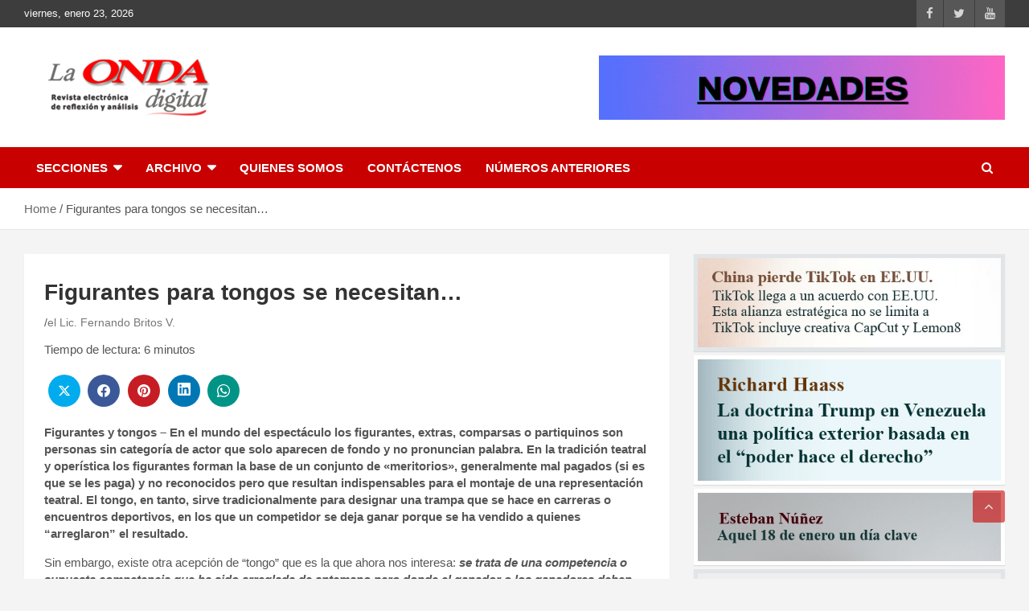

--- FILE ---
content_type: text/html; charset=UTF-8
request_url: https://www.laondadigital.com.uy/archivos/1780
body_size: 93479
content:
<!doctype html><html lang="es" prefix="og: http://ogp.me/ns# fb: http://ogp.me/ns/fb#"><head><script data-no-optimize="1">var litespeed_docref=sessionStorage.getItem("litespeed_docref");litespeed_docref&&(Object.defineProperty(document,"referrer",{get:function(){return litespeed_docref}}),sessionStorage.removeItem("litespeed_docref"));</script> <meta charset="UTF-8"><meta name="viewport" content="width=device-width, initial-scale=1, shrink-to-fit=no"><link rel="profile" href="https://gmpg.org/xfn/11"><style type='text/css'>Default CSS Comment</style><title>Figurantes para tongos se necesitan…</title><meta name='robots' content='max-image-preview:large' /><link rel='dns-prefetch' href='//fonts.googleapis.com' /><link rel="alternate" type="application/rss+xml" title=" &raquo; Feed" href="https://www.laondadigital.com.uy/feed" /><link rel="alternate" type="application/rss+xml" title=" &raquo; Feed de los comentarios" href="https://www.laondadigital.com.uy/comments/feed" /><link rel="alternate" type="application/rss+xml" title=" &raquo; Comentario Figurantes para tongos se necesitan… del feed" href="https://www.laondadigital.com.uy/archivos/1780/feed" /><link rel="alternate" title="oEmbed (JSON)" type="application/json+oembed" href="https://www.laondadigital.com.uy/wp-json/oembed/1.0/embed?url=https%3A%2F%2Fwww.laondadigital.com.uy%2Farchivos%2F1780" /><link rel="alternate" title="oEmbed (XML)" type="text/xml+oembed" href="https://www.laondadigital.com.uy/wp-json/oembed/1.0/embed?url=https%3A%2F%2Fwww.laondadigital.com.uy%2Farchivos%2F1780&#038;format=xml" />
<script id="laond-ready" type="litespeed/javascript">window.advanced_ads_ready=function(e,a){a=a||"complete";var d=function(e){return"interactive"===a?"loading"!==e:"complete"===e};d(document.readyState)?e():document.addEventListener("readystatechange",(function(a){d(a.target.readyState)&&e()}),{once:"interactive"===a})},window.advanced_ads_ready_queue=window.advanced_ads_ready_queue||[]</script> <style id='wp-img-auto-sizes-contain-inline-css' type='text/css'>img:is([sizes=auto i],[sizes^="auto," i]){contain-intrinsic-size:3000px 1500px}
/*# sourceURL=wp-img-auto-sizes-contain-inline-css */</style><link data-optimized="2" rel="stylesheet" href="https://www.laondadigital.com.uy/wp-content/litespeed/css/8139851b2b523facf12816f37825486d.css?ver=31cd8" /><style id='global-styles-inline-css' type='text/css'>:root{--wp--preset--aspect-ratio--square: 1;--wp--preset--aspect-ratio--4-3: 4/3;--wp--preset--aspect-ratio--3-4: 3/4;--wp--preset--aspect-ratio--3-2: 3/2;--wp--preset--aspect-ratio--2-3: 2/3;--wp--preset--aspect-ratio--16-9: 16/9;--wp--preset--aspect-ratio--9-16: 9/16;--wp--preset--color--black: #000000;--wp--preset--color--cyan-bluish-gray: #abb8c3;--wp--preset--color--white: #ffffff;--wp--preset--color--pale-pink: #f78da7;--wp--preset--color--vivid-red: #cf2e2e;--wp--preset--color--luminous-vivid-orange: #ff6900;--wp--preset--color--luminous-vivid-amber: #fcb900;--wp--preset--color--light-green-cyan: #7bdcb5;--wp--preset--color--vivid-green-cyan: #00d084;--wp--preset--color--pale-cyan-blue: #8ed1fc;--wp--preset--color--vivid-cyan-blue: #0693e3;--wp--preset--color--vivid-purple: #9b51e0;--wp--preset--gradient--vivid-cyan-blue-to-vivid-purple: linear-gradient(135deg,rgb(6,147,227) 0%,rgb(155,81,224) 100%);--wp--preset--gradient--light-green-cyan-to-vivid-green-cyan: linear-gradient(135deg,rgb(122,220,180) 0%,rgb(0,208,130) 100%);--wp--preset--gradient--luminous-vivid-amber-to-luminous-vivid-orange: linear-gradient(135deg,rgb(252,185,0) 0%,rgb(255,105,0) 100%);--wp--preset--gradient--luminous-vivid-orange-to-vivid-red: linear-gradient(135deg,rgb(255,105,0) 0%,rgb(207,46,46) 100%);--wp--preset--gradient--very-light-gray-to-cyan-bluish-gray: linear-gradient(135deg,rgb(238,238,238) 0%,rgb(169,184,195) 100%);--wp--preset--gradient--cool-to-warm-spectrum: linear-gradient(135deg,rgb(74,234,220) 0%,rgb(151,120,209) 20%,rgb(207,42,186) 40%,rgb(238,44,130) 60%,rgb(251,105,98) 80%,rgb(254,248,76) 100%);--wp--preset--gradient--blush-light-purple: linear-gradient(135deg,rgb(255,206,236) 0%,rgb(152,150,240) 100%);--wp--preset--gradient--blush-bordeaux: linear-gradient(135deg,rgb(254,205,165) 0%,rgb(254,45,45) 50%,rgb(107,0,62) 100%);--wp--preset--gradient--luminous-dusk: linear-gradient(135deg,rgb(255,203,112) 0%,rgb(199,81,192) 50%,rgb(65,88,208) 100%);--wp--preset--gradient--pale-ocean: linear-gradient(135deg,rgb(255,245,203) 0%,rgb(182,227,212) 50%,rgb(51,167,181) 100%);--wp--preset--gradient--electric-grass: linear-gradient(135deg,rgb(202,248,128) 0%,rgb(113,206,126) 100%);--wp--preset--gradient--midnight: linear-gradient(135deg,rgb(2,3,129) 0%,rgb(40,116,252) 100%);--wp--preset--font-size--small: 13px;--wp--preset--font-size--medium: 20px;--wp--preset--font-size--large: 36px;--wp--preset--font-size--x-large: 42px;--wp--preset--spacing--20: 0.44rem;--wp--preset--spacing--30: 0.67rem;--wp--preset--spacing--40: 1rem;--wp--preset--spacing--50: 1.5rem;--wp--preset--spacing--60: 2.25rem;--wp--preset--spacing--70: 3.38rem;--wp--preset--spacing--80: 5.06rem;--wp--preset--shadow--natural: 6px 6px 9px rgba(0, 0, 0, 0.2);--wp--preset--shadow--deep: 12px 12px 50px rgba(0, 0, 0, 0.4);--wp--preset--shadow--sharp: 6px 6px 0px rgba(0, 0, 0, 0.2);--wp--preset--shadow--outlined: 6px 6px 0px -3px rgb(255, 255, 255), 6px 6px rgb(0, 0, 0);--wp--preset--shadow--crisp: 6px 6px 0px rgb(0, 0, 0);}:where(.is-layout-flex){gap: 0.5em;}:where(.is-layout-grid){gap: 0.5em;}body .is-layout-flex{display: flex;}.is-layout-flex{flex-wrap: wrap;align-items: center;}.is-layout-flex > :is(*, div){margin: 0;}body .is-layout-grid{display: grid;}.is-layout-grid > :is(*, div){margin: 0;}:where(.wp-block-columns.is-layout-flex){gap: 2em;}:where(.wp-block-columns.is-layout-grid){gap: 2em;}:where(.wp-block-post-template.is-layout-flex){gap: 1.25em;}:where(.wp-block-post-template.is-layout-grid){gap: 1.25em;}.has-black-color{color: var(--wp--preset--color--black) !important;}.has-cyan-bluish-gray-color{color: var(--wp--preset--color--cyan-bluish-gray) !important;}.has-white-color{color: var(--wp--preset--color--white) !important;}.has-pale-pink-color{color: var(--wp--preset--color--pale-pink) !important;}.has-vivid-red-color{color: var(--wp--preset--color--vivid-red) !important;}.has-luminous-vivid-orange-color{color: var(--wp--preset--color--luminous-vivid-orange) !important;}.has-luminous-vivid-amber-color{color: var(--wp--preset--color--luminous-vivid-amber) !important;}.has-light-green-cyan-color{color: var(--wp--preset--color--light-green-cyan) !important;}.has-vivid-green-cyan-color{color: var(--wp--preset--color--vivid-green-cyan) !important;}.has-pale-cyan-blue-color{color: var(--wp--preset--color--pale-cyan-blue) !important;}.has-vivid-cyan-blue-color{color: var(--wp--preset--color--vivid-cyan-blue) !important;}.has-vivid-purple-color{color: var(--wp--preset--color--vivid-purple) !important;}.has-black-background-color{background-color: var(--wp--preset--color--black) !important;}.has-cyan-bluish-gray-background-color{background-color: var(--wp--preset--color--cyan-bluish-gray) !important;}.has-white-background-color{background-color: var(--wp--preset--color--white) !important;}.has-pale-pink-background-color{background-color: var(--wp--preset--color--pale-pink) !important;}.has-vivid-red-background-color{background-color: var(--wp--preset--color--vivid-red) !important;}.has-luminous-vivid-orange-background-color{background-color: var(--wp--preset--color--luminous-vivid-orange) !important;}.has-luminous-vivid-amber-background-color{background-color: var(--wp--preset--color--luminous-vivid-amber) !important;}.has-light-green-cyan-background-color{background-color: var(--wp--preset--color--light-green-cyan) !important;}.has-vivid-green-cyan-background-color{background-color: var(--wp--preset--color--vivid-green-cyan) !important;}.has-pale-cyan-blue-background-color{background-color: var(--wp--preset--color--pale-cyan-blue) !important;}.has-vivid-cyan-blue-background-color{background-color: var(--wp--preset--color--vivid-cyan-blue) !important;}.has-vivid-purple-background-color{background-color: var(--wp--preset--color--vivid-purple) !important;}.has-black-border-color{border-color: var(--wp--preset--color--black) !important;}.has-cyan-bluish-gray-border-color{border-color: var(--wp--preset--color--cyan-bluish-gray) !important;}.has-white-border-color{border-color: var(--wp--preset--color--white) !important;}.has-pale-pink-border-color{border-color: var(--wp--preset--color--pale-pink) !important;}.has-vivid-red-border-color{border-color: var(--wp--preset--color--vivid-red) !important;}.has-luminous-vivid-orange-border-color{border-color: var(--wp--preset--color--luminous-vivid-orange) !important;}.has-luminous-vivid-amber-border-color{border-color: var(--wp--preset--color--luminous-vivid-amber) !important;}.has-light-green-cyan-border-color{border-color: var(--wp--preset--color--light-green-cyan) !important;}.has-vivid-green-cyan-border-color{border-color: var(--wp--preset--color--vivid-green-cyan) !important;}.has-pale-cyan-blue-border-color{border-color: var(--wp--preset--color--pale-cyan-blue) !important;}.has-vivid-cyan-blue-border-color{border-color: var(--wp--preset--color--vivid-cyan-blue) !important;}.has-vivid-purple-border-color{border-color: var(--wp--preset--color--vivid-purple) !important;}.has-vivid-cyan-blue-to-vivid-purple-gradient-background{background: var(--wp--preset--gradient--vivid-cyan-blue-to-vivid-purple) !important;}.has-light-green-cyan-to-vivid-green-cyan-gradient-background{background: var(--wp--preset--gradient--light-green-cyan-to-vivid-green-cyan) !important;}.has-luminous-vivid-amber-to-luminous-vivid-orange-gradient-background{background: var(--wp--preset--gradient--luminous-vivid-amber-to-luminous-vivid-orange) !important;}.has-luminous-vivid-orange-to-vivid-red-gradient-background{background: var(--wp--preset--gradient--luminous-vivid-orange-to-vivid-red) !important;}.has-very-light-gray-to-cyan-bluish-gray-gradient-background{background: var(--wp--preset--gradient--very-light-gray-to-cyan-bluish-gray) !important;}.has-cool-to-warm-spectrum-gradient-background{background: var(--wp--preset--gradient--cool-to-warm-spectrum) !important;}.has-blush-light-purple-gradient-background{background: var(--wp--preset--gradient--blush-light-purple) !important;}.has-blush-bordeaux-gradient-background{background: var(--wp--preset--gradient--blush-bordeaux) !important;}.has-luminous-dusk-gradient-background{background: var(--wp--preset--gradient--luminous-dusk) !important;}.has-pale-ocean-gradient-background{background: var(--wp--preset--gradient--pale-ocean) !important;}.has-electric-grass-gradient-background{background: var(--wp--preset--gradient--electric-grass) !important;}.has-midnight-gradient-background{background: var(--wp--preset--gradient--midnight) !important;}.has-small-font-size{font-size: var(--wp--preset--font-size--small) !important;}.has-medium-font-size{font-size: var(--wp--preset--font-size--medium) !important;}.has-large-font-size{font-size: var(--wp--preset--font-size--large) !important;}.has-x-large-font-size{font-size: var(--wp--preset--font-size--x-large) !important;}
/*# sourceURL=global-styles-inline-css */</style><style id='classic-theme-styles-inline-css' type='text/css'>/*! This file is auto-generated */
.wp-block-button__link{color:#fff;background-color:#32373c;border-radius:9999px;box-shadow:none;text-decoration:none;padding:calc(.667em + 2px) calc(1.333em + 2px);font-size:1.125em}.wp-block-file__button{background:#32373c;color:#fff;text-decoration:none}
/*# sourceURL=/wp-includes/css/classic-themes.min.css */</style><style id='__EPYT__style-inline-css' type='text/css'>.epyt-gallery-thumb {
                        width: 33.333%;
                }
                
/*# sourceURL=__EPYT__style-inline-css */</style> <script type="litespeed/javascript" data-src="https://www.laondadigital.com.uy/wp-includes/js/jquery/jquery.min.js" id="jquery-core-js"></script> <script id="__ytprefs__-js-extra" type="litespeed/javascript">var _EPYT_={"ajaxurl":"https://www.laondadigital.com.uy/wp-admin/admin-ajax.php","security":"6e3e6e8aa2","gallery_scrolloffset":"20","eppathtoscripts":"https://www.laondadigital.com.uy/wp-content/plugins/youtube-embed-plus/scripts/","eppath":"https://www.laondadigital.com.uy/wp-content/plugins/youtube-embed-plus/","epresponsiveselector":"[\"iframe.__youtube_prefs__\"]","epdovol":"1","version":"14.2.4","evselector":"iframe.__youtube_prefs__[src], iframe[src*=\"youtube.com/embed/\"], iframe[src*=\"youtube-nocookie.com/embed/\"]","ajax_compat":"","maxres_facade":"eager","ytapi_load":"always","pause_others":"","stopMobileBuffer":"1","facade_mode":"1","not_live_on_channel":""}</script> <link rel="https://api.w.org/" href="https://www.laondadigital.com.uy/wp-json/" /><link rel="alternate" title="JSON" type="application/json" href="https://www.laondadigital.com.uy/wp-json/wp/v2/posts/1780" /><link rel="EditURI" type="application/rsd+xml" title="RSD" href="https://www.laondadigital.com.uy/xmlrpc.php?rsd" /><meta name="generator" content="WordPress 6.9" /><link rel="canonical" href="https://www.laondadigital.com.uy/archivos/1780" /><link rel='shortlink' href='https://www.laondadigital.com.uy/?p=1780' /><meta name="twitter:card" content="summary_large_image" /><meta property="og:title" content="Figurantes para tongos se necesitan…" /><meta property="og:url" content="https://www.laondadigital.com.uy/?post_type=post&amp;p=1780" /><meta property="og:description" content="Figurantes y tongos - En el mundo del espectáculo los figurantes, extras, comparsas o partiquinos" /><meta property="og:image" content="https://www.laondadigital.com.uy/wp-content/uploads/2014/04/2-Fernando-Britos-150x100-100x100.jpg" /><meta property="og:image_secure_url" content="https://www.laondadigital.com.uy/wp-content/uploads/2014/04/2-Fernando-Britos-150x100-100x100.jpg" /><meta property="og:image:width" content="100" /><meta property="og:image:height" content="100" /><meta property="og:image:alt" content="" /><meta property="og:image:type" content="image/jpeg" /><meta property="og:type" content="article" /><link rel="pingback" href="https://www.laondadigital.com.uy/xmlrpc.php"><style type="text/css">/* Font Family > All Headings/Titles */
			h1, h2, h3, h4, h5, h6 {
				font-family: 'Arimo', sans-serif;
			}
				@media (min-width: 768px) {
				}
		/* Color Scheme > links */
			::selection {
				background-color: #686868;
				color: #fff;
			}
			::-moz-selection {
				background-color: #686868;
				color: #fff;
			}
			a,
			a:hover,
			a:focus,
			a:active,
			.site-title a:hover,
			.site-title a:focus,
			.site-title a:active,
			.top-stories-bar .top-stories-lists .marquee a:hover,
			.entry-title a:hover,
			.entry-title a:focus,
			.entry-title a:active,
			.post-boxed .entry-title a:hover,
			.site-footer .widget-area .post-boxed .entry-title a:hover,
			.entry-meta a:hover,
			.entry-meta a:focus,
			.post-boxed .entry-meta a:hover,
			.site-footer .widget-area .post-boxed .entry-meta a:hover,
			.entry-meta .tag-links a,
			.nav-links a:hover,
			.widget ul li a:hover,
			.comment-metadata a.comment-edit-link,
			.widget_tag_cloud a:hover,
			.widget_categories .current-cat a,
			.widget_nav_menu ul li.current_page_item > a,
			.widget_nav_menu ul li.current_page_ancestor > a,
			.widget_nav_menu ul li.current-menu-item > a,
			.widget_nav_menu ul li.current-menu-ancestor > a,
			.widget_pages ul li.current_page_item > a,
			.widget_pages ul li.current_page_ancestor > a,
			.woocommerce.widget_product_categories ul.product-categories .cat-parent > a,
			.woocommerce.widget_product_categories ul.product-categories .current-cat a,
			.woocommerce .star-rating,
			.woocommerce .star-rating:before {
				color: #686868;
			}
		/* Elements Color > Top Bar */
			.info-bar {
				background-color: #3d3d3d;
			}
		/* Elements Color > Top Stories Flash */
			.top-stories-bar .top-stories-label .flash-icon {
				background-color: #000000;
			}
			.top-stories-bar .top-stories-label .flash-icon:before,
			.top-stories-bar .top-stories-label .flash-icon:after {
				border-color: #000000;
			}
		/* Elements Color > Footer Widget Area */
			.site-footer .widget-area {
				background-color: #969696;
			}
		/* Elements Color > Footer Info */
			.site-info {
				background-color: #c1c1c1;
			}
		/* Category Color > 1012 */
				.entry-meta .cat-links a.cat-links-936,
				.entry-meta .cat-links a.cat-links-936:hover,
				.post-boxed .entry-meta .cat-links a.cat-links-936,
				.post-boxed .entry-meta .cat-links a.cat-links-936:hover,
				.site-footer .widget-area .post-boxed .entry-meta .cat-links a.cat-links-936,
				.site-footer .widget-area .post-boxed .entry-meta .cat-links a.cat-links-936:hover {
					color: #0c24ff;
				}
				.post-img-wrap .entry-meta .cat-links a.cat-links-936,
				.post-img-wrap .entry-meta .cat-links a.cat-links-936:hover,
				.post-boxed .post-img-wrap .entry-meta .cat-links a.cat-links-936,
				.post-boxed .post-img-wrap .entry-meta .cat-links a.cat-links-936:hover,
				.post-block .post-img-wrap + .entry-header .entry-meta .cat-links a.cat-links-936,
				.post-block .post-img-wrap + .entry-header .entry-meta .cat-links a.cat-links-936:hover,
				.site-footer .widget-area .post-boxed .post-img-wrap .entry-meta .cat-links a.cat-links-936,
				.site-footer .widget-area .post-boxed .post-img-wrap .entry-meta .cat-links a.cat-links-936:hover,
				.site-footer .widget-area .post-block .post-img-wrap + .entry-header .entry-meta .cat-links a.cat-links-936,
				.site-footer .widget-area .post-block .post-img-wrap + .entry-header .entry-meta .cat-links a.cat-links-936:hover {
					background-color: #0c24ff;
					color: #fff;
				}
			/* Font Color > Top Bar */
			.info-bar,
			.info-bar ul li,
			.info-bar .social-profiles ul li a,
			.info-bar .infobar-links ul li a,
			.info-bar .contact-section ul li a,
			.info-bar .infobar-links .infobar-links-menu-toggle {
				color: #fcfcfc;
			}
		/* Font Color > Top Stories Posts Title */
			.top-stories-bar .top-stories-lists .marquee a {
				color: #131356;
			}
		/* Font Color > Footer Site Info */
			.site-info {
				color: #000000;
			}</style><style type="text/css">.site-title,
			.site-description {
				position: absolute;
				clip: rect(1px, 1px, 1px, 1px);
			}</style><link rel="icon" href="https://www.laondadigital.com.uy/wp-content/uploads/2022/01/favicon.ico" sizes="32x32" /><link rel="icon" href="https://www.laondadigital.com.uy/wp-content/uploads/2022/01/favicon.ico" sizes="192x192" /><link rel="apple-touch-icon" href="https://www.laondadigital.com.uy/wp-content/uploads/2022/01/favicon.ico" /><meta name="msapplication-TileImage" content="https://www.laondadigital.com.uy/wp-content/uploads/2022/01/favicon.ico" /><style type="text/css" id="wp-custom-css">/* ===== Títulos de secciones ===== */ .stories-title, .featured-stories h2.stories-title { font-family: "Merriweather", Georgia, serif; font-size: 1.25rem; /* ~20px */ font-weight: 700; letter-spacing: 0.3px; color: #111; border-bottom: 2px solid #000; padding-bottom: 6px; margin: 0 0 18px; } /* ===== Ajuste vertical título / grilla ===== */ .stories-title { margin-bottom: 14px !important; /* más aire debajo del título */ } /* ===== Bloques generales (solo featured-stories, no tocamos Más Temas) ===== */ .featured-stories { border-top: 1px solid #ccc; padding-top: 16px; margin-top: 26px; } /* ===== Columnas de notas (solo featured-stories) ===== */ .featured-stories .post-col { box-sizing: border-box; padding: 0; margin: 0; } /* ===== Grillas (solo featured-stories) ===== */ .featured-stories .posts-grid { display: grid; grid-template-columns: repeat(3, minmax(0, 1fr)); gap: 18px; } @media (max-width: 1024px) { .featured-stories .posts-grid { grid-template-columns: repeat(2, minmax(0, 1fr)); } } @media (max-width: 640px) { .featured-stories .posts-grid { grid-template-columns: 1fr; } } /* ===== Tipografía general ===== */ .post-col .entry-title { font-size: 1rem; line-height: 1.3; margin: 8px 0 4px; } .post-col .entry-meta { font-size: 0.85rem; color: #666; } .post-col .entry-excerpt { font-size: 0.95rem; color: #333; } /* ===== Márgenes entre bloques (separación visual entre featured-stories y Más Temas) ===== */ .featured-stories + .featured-section { margin-top: 28px; } /* ===== Títulos “Más Temas” (solo tipografía) ===== */ .featured-section .entry-title { font-family: "Merriweather", Georgia, serif; font-weight: 700; font-size: 0.95rem; line-height: 1.35; color: #111; margin: 8px 0 4px; text-align: left; letter-spacing: 0.1px; } /* Autor y metadatos “Más Temas” (solo tipografía) */ .featured-section .entry-meta { font-family: "Lato", "Open Sans", sans-serif; font-size: 0.8rem; color: #666; margin-bottom: 6px; text-transform: none; } /* ===== Sección INTERNACIONALES ===== */ .row.post-wrap { border-top: none; /* quitamos línea negra */ border-bottom: 1px solid #ddd; padding-top: 6px; margin-top: 0; } /* Tarjetas INTERNACIONALES */ .row.post-wrap .post-col { position: relative; background-color: #f9f9f9; border-radius: 2px; overflow: hidden; transition: background-color 0.3s ease; padding: 0 18px; box-sizing: border-box; } .row.post-wrap .post-col:hover { background-color: #f3f3f3; } /* Líneas verticales INTERNACIONALES */ .row.post-wrap .post-col:not(:last-child)::after { content: ""; position: absolute; top: 0; right: 0; width: 1px; height: 100%; background: linear-gradient( to bottom, transparent 0%, #aaa 20%, #aaa 80%, transparent 100% ); transform: translateX(50%); } /* Imagen principal INTERNACIONALES */ .row.post-wrap .post-img { display: block; width: 100%; height: 220px; background-size: cover; background-position: center; border-radius: 2px 2px 0 0; filter: brightness(95%) contrast(105%); transition: transform 0.3s ease, filter 0.3s ease; } .row.post-wrap .post-col:hover .post-img { transform: scale(1.02); filter: brightness(102%) contrast(110%); } /* Tipografía INTERNACIONALES */ .row.post-wrap .entry-title { font-family: "Merriweather", Georgia, serif; font-weight: 700; font-size: 0.95rem; line-height: 1.35; color: #111; margin: 8px 0 4px; } .row.post-wrap .entry-meta { font-family: "Lato", "Open Sans", sans-serif; font-size: 0.8rem; color: #666; margin-bottom: 6px; } .row.post-wrap .entry-content p { font-size: 0.9rem; color: #444; line-height: 1.5; } /* ===== Línea roja inferior elegante INTERNACIONALES ===== */ .row.post-wrap .post-col::before { content: ""; position: absolute; bottom: 0; left: 10px; right: 10px; height: 3px; background-color: #cc0000; border-radius: 2px; opacity: 0.9; transition: background-color 0.3s ease, opacity 0.3s ease; } .row.post-wrap .post-col:hover::before { background-color: #b00000; opacity: 1; } /* Responsive INTERNACIONALES */ @media (max-width: 1024px) { .row.post-wrap .post-col { padding: 0; } .row.post-wrap .post-col::after { display: none; } .row.post-wrap .post-col::before { left: 5px; right: 5px; } } /* ===== Equilibrio vertical general (solo INTERNACIONALES) ===== */ .row.post-wrap { margin-top: 36px !important; padding-top: 10px; padding-bottom: 10px; } /* ===== Ajuste del título y grilla ===== */ .stories-title { margin-bottom: 14px !important; margin-top: 0 !important; padding-top: 4px; } /* ===== Centrado visual de la grilla INTERNACIONALES ===== */ .row.post-wrap { padding-left: 12px; padding-right: 12px; } /* ===== Líneas horizontales entre filas (cada 3 artículos) ===== */ .row.post-wrap .post-col { border-bottom: 1px solid rgba(0, 0, 0, 0.07); padding-bottom: 16px; margin-bottom: 16px; } /* Quita la línea de la última fila INTERNACIONALES */ .row.post-wrap .post-col:nth-last-child(-n+3) { border-bottom: none; margin-bottom: 0; padding-bottom: 0; } /* ===== Ajuste fino de textos (INTERNACIONALES + Más Temas, solo tipografía) ===== */ .row.post-wrap .entry-title, .featured-section .entry-title { line-height: 1.4; letter-spacing: 0.15px; } .row.post-wrap .entry-meta, .featured-section .entry-meta { color: #5a5a5a; } /* ===== Responsive general ===== */ @media (max-width: 1024px) { .row.post-wrap .post-col { border-bottom: 1px solid rgba(0, 0, 0, 0.08); } .row.post-wrap .post-col:nth-last-child(-n+2) { border-bottom: none; } } @media (max-width: 640px) { .row.post-wrap .post-col { border-bottom: none; margin-bottom: 20px; } } /* ===== Estilo reducido para el texto “Tiempo de lectura” ===== */ .row.post-wrap .entry-content p { font-size: 0.8rem !important; /* más pequeño */ color: #555 !important; /* un tono más suave */ line-height: 1.4; margin-top: 6px; /* separación del título */ margin-bottom: 0; } /* opcional: si querés aún más diferencia visual */ .row.post-wrap .entry-content p:first-line { font-weight: 500; color: #444; } /* Separación vertical entre posts en "Más Temas" */ .featured-section .post-col { position: relative; padding: 0 18px; } .featured-section .post-col:not(:last-child)::after { content: ""; position: absolute; top: 0; right: 0; width: 1px; height: 100%; background: linear-gradient( to bottom, transparent 0%, #aaa 20%, #aaa 80%, transparent 100% ); transform: translateX(50%); opacity: 1; }





/* ===== En la Semana / Últimas Horas: degradado suave detrás del texto ===== */
.single-featured-post .post-item.post-block{
  position: relative;
}

/* Asegura que el contenedor de imagen sea referencia */
.single-featured-post .post-img-wrap{
  position: relative;
}

/* #####################################################################################################################################################################Degradado (esfumado) SOLO abajo para mejorar lectura */
.single-featured-post .post-img-wrap::after{
  content:"";
  position:absolute;
  left:0; right:0; bottom:0;
  height: 65%;
  background: linear-gradient(to top, rgba(0,0,0,0.70), rgba(0,0,0,0));
  pointer-events:none;
  z-index: 2;
}

/* Título por delante del degradado */
.single-featured-post .entry-header{
  position: absolute;
  left: 12px;
  right: 12px;
  bottom: 12px;
  z-index: 3;
}

/* Título limpio (sin placa) */
.single-featured-post .entry-header .entry-title a{
  color:#fff !important;
  text-shadow: 0 2px 10px rgba(0,0,0,0.65);
  background: none !important;
  padding: 0 !important;
  border-radius: 0 !important;
}
/* #####################################################################################################################################################################Degradado (esfumado) SOLO abajo para mejorar lectura */</style><meta property="og:locale" content="es_ES"/><meta property="og:site_name" content=""/><meta property="og:title" content="Figurantes para tongos se necesitan…"/><meta property="og:url" content="https://www.laondadigital.com.uy/archivos/1780"/><meta property="og:type" content="article"/><meta property="og:description" content="Figurantes y tongos - En el mundo del espectáculo los figurantes, extras, comparsas o partiquinos son personas sin categoría de actor que solo aparecen de fondo y no pronuncian palabra. En la tradición teatral y operística los figurantes forman la base de un conjunto de &quot;meritorios&quot;, generalmente ma"/><meta property="og:image" content="https://www.laondadigital.com.uy/wp-content/uploads/2014/04/2-Fernando-Britos-150x100.jpg"/><meta property="og:image:url" content="https://www.laondadigital.com.uy/wp-content/uploads/2014/04/2-Fernando-Britos-150x100.jpg"/><meta property="og:image:secure_url" content="https://www.laondadigital.com.uy/wp-content/uploads/2014/04/2-Fernando-Britos-150x100.jpg"/><meta property="og:image:width" content="200"/><meta property="og:image:height" content="165"/><meta property="article:published_time" content="2014-06-16T12:52:06-03:00"/><meta property="article:modified_time" content="2014-06-16T12:54:58-03:00" /><meta property="og:updated_time" content="2014-06-16T12:54:58-03:00" /><meta property="article:section" content="2014"/><meta property="article:section" content="676"/><meta property="article:section" content="junio"/><meta property="article:publisher" content="https://www.facebook.com/laondadigitaluy/"/><meta name="twitter:title" content="Figurantes para tongos se necesitan…"/><meta name="twitter:url" content="https://www.laondadigital.com.uy/archivos/1780"/><meta name="twitter:description" content="Figurantes y tongos - En el mundo del espectáculo los figurantes, extras, comparsas o partiquinos son personas sin categoría de actor que solo aparecen de fondo y no pronuncian palabra. En la tradición teatral y operística los figurantes forman la base de un conjunto de &quot;meritorios&quot;, generalmente ma"/><meta name="twitter:image" content="https://www.laondadigital.com.uy/wp-content/uploads/2014/04/2-Fernando-Britos-150x100.jpg"/><meta name="twitter:card" content="summary_large_image"/><link rel="canonical" href="https://www.laondadigital.com.uy/archivos/1780"/></head><body class="wp-singular post-template-default single single-post postid-1780 single-format-standard wp-custom-logo wp-theme-newscard-pro theme-body group-blog aa-prefix-laond-"><div id="page" class="site">
<a class="skip-link screen-reader-text" href="#content">Skip to content</a><header id="masthead" class="site-header"><div class="info-bar"><div class="container"><div class="row gutter-10"><div class="col col-sm contact-section"><div class="date"><ul><li>viernes, enero 23, 2026</li></ul></div></div><div class="col-auto social-profiles order-lg-3"><ul class="clearfix"><li><a target="_blank" href="https://www.facebook.com/laondadigitaluy/"></a></li><li><a target="_blank" href="https://twitter.com/laondadigital"></a></li><li><a target="_blank" href="https://www.youtube.com/channel/UC4Hi8WV4-JnIhAPskoGjEyg"></a></li></ul></div></div></div></div><nav class="navbar navbar-expand-lg d-block"><div class="navbar-head" ><div class="container"><div class="row navbar-head-row align-items-center"><div class="col-lg-4"><div class="site-branding navbar-brand">
<a href="https://www.laondadigital.com.uy/" class="custom-logo-link" rel="home"><img data-lazyloaded="1" src="[data-uri]" width="340" height="89" data-src="https://www.laondadigital.com.uy/wp-content/uploads/2022/03/cropped-logon.png" class="custom-logo" alt="" decoding="async" data-srcset="https://www.laondadigital.com.uy/wp-content/uploads/2022/03/cropped-logon.png 340w, https://www.laondadigital.com.uy/wp-content/uploads/2022/03/cropped-logon-300x79.png 300w" data-sizes="(max-width: 340px) 100vw, 340px" /></a><h2 class="site-title"><a href="https://www.laondadigital.com.uy/" rel="home"></a></h2><p class="site-description">Revista electronica de reflexion y analisis</p></div></div><div class="col-lg-8 navbar-ad-section">
<a href="https://www.laondadigital.com.uy/canal-youtube" class="newscard-ad-728-90" target="_blank" rel="noopener noreferrer">
<img data-lazyloaded="1" src="[data-uri]" width="505" height="80" class="img-fluid" data-src="https://www.laondadigital.com.uy/wp-content/uploads/2025/05/Neonsign-11.gif" alt="Banner Add">
</a></div></div></div></div><div class="navigation-bar"><div class="navigation-bar-top"><div class="container">
<button class="navbar-toggler menu-toggle" type="button" data-toggle="collapse" data-target="#navbarCollapse" aria-controls="navbarCollapse" aria-expanded="false" aria-label="Toggle navigation"></button>
<span class="search-toggle"></span></div><div class="search-bar"><div class="container"><div class="search-block off"><form action="https://www.laondadigital.com.uy/" method="get" class="search-form">
<label class="assistive-text"> Search </label><div class="input-group">
<input type="search" value="" placeholder="Search" class="form-control s" name="s"><div class="input-group-prepend">
<button class="btn btn-theme">Search</button></div></div></form></div></div></div></div><div class="navbar-main"><div class="container"><div class="collapse navbar-collapse" id="navbarCollapse"><div id="site-navigation" class="main-navigation nav-uppercase" role="navigation"><ul class="nav-menu navbar-nav d-lg-block"><li id="menu-item-7" class="menu-item menu-item-type-custom menu-item-object-custom menu-item-has-children menu-item-7"><a>Secciones</a><ul class="sub-menu"><li id="menu-item-8" class="menu-item menu-item-type-custom menu-item-object-custom menu-item-8"><a href="https://www.laondadigital.com.uy/archivos/22467">CULTURA</a></li><li id="menu-item-9" class="menu-item menu-item-type-custom menu-item-object-custom menu-item-9"><a href="https://www.laondadigital.com.uy/archivos/21327">CIENCIA</a></li><li id="menu-item-11" class="menu-item menu-item-type-custom menu-item-object-custom menu-item-11"><a href="https://www.laondadigital.com.uy/archivos/22414">DEPORTES</a></li><li id="menu-item-102" class="menu-item menu-item-type-custom menu-item-object-custom menu-item-102"><a href="https://www.laondadigital.com.uy/archivos/22590">LAONDADIGITAL TV</a></li><li id="menu-item-114" class="menu-item menu-item-type-custom menu-item-object-custom menu-item-114"><a href="https://www.laondadigital.com.uy/archivos/51155">DOCUMENTO</a></li><li id="menu-item-118" class="menu-item menu-item-type-custom menu-item-object-custom menu-item-118"><a href="https://www.laondadigital.com.uy/archivos/25019">TURISMO</a></li></ul></li><li id="menu-item-192" class="menu-item menu-item-type-custom menu-item-object-custom menu-item-has-children menu-item-192"><a href="#">Archivo</a><ul class="sub-menu"><li id="menu-item-265" class="menu-item menu-item-type-custom menu-item-object-custom menu-item-265"><a href="https://www.laondadigital.com.uy/archivos/19422">REPORTAJES</a></li><li id="menu-item-193" class="menu-item menu-item-type-custom menu-item-object-custom menu-item-193"><a href="https://www.laondadigital.com.uy/archivos/12156">RECETAS DE COCINA</a></li></ul></li><li id="menu-item-229" class="menu-item menu-item-type-custom menu-item-object-custom menu-item-229"><a href="https://www.laondadigital.com.uy/archivos/19976" title="Quienes Somos en La ONDA digital">Quienes Somos</a></li><li id="menu-item-191" class="menu-item menu-item-type-custom menu-item-object-custom menu-item-191"><a href="https://www.laondadigital.com.uy/formulario-de-contacto">Contáctenos</a></li><li id="menu-item-57717" class="menu-item menu-item-type-custom menu-item-object-custom menu-item-57717"><a href="https://www.laondadigital.com.uy/2206-2">Números Anteriores</a></li></ul></div></div><div class="nav-search">
<span class="search-toggle"></span></div></div></div></div></nav><div id="breadcrumb"><div class="container"><div role="navigation" aria-label="Breadcrumbs" class="breadcrumb-trail breadcrumbs" itemprop="breadcrumb"><ul class="trail-items" itemscope itemtype="http://schema.org/BreadcrumbList"><meta name="numberOfItems" content="2" /><meta name="itemListOrder" content="Ascending" /><li itemprop="itemListElement" itemscope itemtype="http://schema.org/ListItem" class="trail-item trail-begin"><a href="https://www.laondadigital.com.uy" rel="home" itemprop="item"><span itemprop="name">Home</span></a><meta itemprop="position" content="1" /></li><li itemprop="itemListElement" itemscope itemtype="http://schema.org/ListItem" class="trail-item trail-end"><span itemprop="name">Figurantes para tongos se necesitan…</span><meta itemprop="position" content="2" /></li></ul></div></div></div></header><div id="content" class="site-content "><div class="container"><div class="row justify-content-center site-content-row"><div id="primary" class="col-lg-8 content-area"><main id="main" class="site-main"><div class="post-1780 post type-post status-publish format-standard has-post-thumbnail hentry category-3 category-55 category-junio"><div class="entry-meta category-meta"><div class="cat-links">
<a class="cat-links-3" href="https://www.laondadigital.com.uy/archivos/category/2014">2014</a>
<a class="cat-links-55" href="https://www.laondadigital.com.uy/archivos/category/2014/junio/676">676</a>
<a class="cat-links-50" href="https://www.laondadigital.com.uy/archivos/category/2014/junio">junio</a></div></div><header class="entry-header"><h1 class="entry-title">Figurantes para tongos se necesitan…</h1><div class="entry-meta"><div class="date"><a href="https://www.laondadigital.com.uy/archivos/1780" title="Figurantes para tongos se necesitan…"></a></div><div class="by-author vcard author"><a href="https://www.laondadigital.com.uy/archivos/author/fernando">el Lic. Fernando Britos V.</a></div></div></header><div class="entry-content">
<span class="span-reading-time rt-reading-time" style="display: block;"><span class="rt-label rt-prefix">Tiempo de lectura:</span> <span class="rt-time"> 6</span> <span class="rt-label rt-postfix">minutos</span></span><div class="mwm_rrss_contenedor mwm_rrss_appearance_7 mwm_rrss_alingment_1"><a class="mwm_rrss mwm_twitter" mwm-rrss-url="https://twitter.com/intent/tweet?text=Figurantes para tongos se necesitan… https://www.laondadigital.com.uy/archivos/1780 vía @"><i class="icon-rrss-twitter"></i> </a><a class="mwm_rrss mwm_facebook" mwm-rrss-url="https://www.facebook.com/sharer/sharer.php?u=https://www.laondadigital.com.uy/archivos/1780"><i class="icon-rrss-facebook"></i> </a><a class="mwm_rrss mwm_pinterest" mwm-rrss-url="http://pinterest.com/pin/create/button/?url=https://www.laondadigital.com.uy/archivos/1780&media=https://www.laondadigital.com.uy/wp-content/uploads/2014/04/2-Fernando-Britos-150x100.jpg&description=Figurantes para tongos se necesitan…"><i class="icon-rrss-pinterest"></i> </a><a class="mwm_rrss mwm_linkedin" mwm-rrss-url="https://www.linkedin.com/shareArticle?mini=true&url=https://www.laondadigital.com.uy/archivos/1780&title=Figurantes para tongos se necesitan…&source=https://www.laondadigital.com.uy/wp-content/uploads/2014/04/2-Fernando-Britos-150x100.jpg"><i class="icon-rrss-linkedin"></i> </a><a class="mwm_rrss mwm_whatsapp" mwm-rrss-url="https://api.whatsapp.com/send?text=Figurantes para tongos se necesitan… – https://www.laondadigital.com.uy/archivos/1780" data-action="share/whatsapp/share"><i class="icon-rrss-whatsapp"></i> </a></div><p><strong>Figurantes y tongos &#8211; En el mundo del espectáculo los figurantes, extras, comparsas o partiquinos son personas sin categoría de actor que solo aparecen de fondo y no pronuncian palabra. En la tradición teatral y operística los figurantes forman la base de un conjunto de «meritorios», generalmente mal pagados (si es que se les paga) y no reconocidos pero que resultan indispensables para el montaje de una representación teatral. El tongo, en tanto, sirve tradicionalmente para designar una trampa que se hace en carreras o encuentros deportivos, en los que un competidor se deja ganar porque se ha vendido a quienes “arreglaron” el resultado.</strong></p><p>Sin embargo, existe otra acepción de “tongo” que es la que ahora nos interesa:<em><strong> se trata de una competencia o supuesta competencia que ha sido arreglada de antemano pero donde el ganador o los ganadores deben aparecer surgiendo de una puja limpia</strong></em>. Para esto, figurantes o comparsas son fundamentales. Sin ellos no se puede montar el espectáculo donde la trampa resulta disimulada.</p><p><img data-lazyloaded="1" src="[data-uri]" fetchpriority="high" decoding="async" class="alignleft size-full wp-image-868" alt="22-Fer-Brit" data-src="https://www.laondadigital.uy/wp-content/uploads/2014/04/22-Fer-Brit.jpg" width="200" height="267" /></p><p>Existen dos tipos de figurantes o comparsas funcionales a estos tongos: los que se prestan a sabiendas a jugar el papel de extras, ya sea porque les reconocerán algún mérito en otra actividad o la misma a futuro o bien porque son amigos del caballo o la yegua del comisario y por eso se prestan al espectáculo, y los incautos que creen estar compitiendo en una lid en donde serán estafados sin recibir nada a cambio. Estos últimos, muchas veces, ni siquiera advierten (o no quieren advertir porque duele) que han sido defraudados.</p><p>El arte del tongo y de la estafa requiere, precisamente, que las víctimas y los espectadores no perciban el truco y, en todo caso, si lo advierten conseguir que se resignen y no hagan público su malestar. La resignación y el aguantarse en el molde puede ser el resultado de una actitud conformista o de una intencionalidad también dolosa (como en “el cuento del tío”) pero muchas veces proviene del temor porque en todo tongo hay una parte ominosa y amenazante: quien denuncia o protesta, será excluido y no podrá participar en el futuro y si lo que está en juego es muy importante o sustancial podrá sufrir otras represalias.</p><p>Todos los sistemas de reclutamiento y selección de personal tienen márgenes que permiten, o por lo menos que no impiden, tongos y acomodos por lo que es sano estar prevenidos. En las organizaciones e instituciones patrimonialistas, donde el poder se maneja en forma más o menos omnímoda, los tongos pueden ser justificados pero no necesitan del ocultamiento. El clientelismo y otras prácticas corruptas para manejar el acceso al mundo del trabajo pueden ser disimulados pero también necesitan cierto grado de público reconocimiento.</p><p><strong>Figurantes imprescindibles-</strong> En cambio, en los sistemas presuntamente objetivos y bien reglamentados: sistemas de concursos, llamados públicos, evaluación de méritos, pruebas, presentación de proyectos y su defensa, en instituciones públicas, puede haber lugar para el tongo pero tiende a estar cuidadosamente disimulado y ahí es donde los figurantes o comparsas adquieren todo su valor para quienes quieren manipular los resultados. La presencia de figurantes es capaz de legitimar a priori una competencia arreglada.</p><p>Si la candidata o candidato cuya contratación ya está pre decidida corre en solitario aunque tenga los méritos y la idoneidad para desempeñar el cargo será inevitable la sospecha de tongo aunque no lo haya. La competencia, como motivo rector de cualquier sistema tecnocrático y gerencial requiere que haya ganadores y perdedores pero para esto, si no hay perdedores no existe competencia. Por otra parte, la competencia enaltece la oferta. Valorizar un trabajo según estas teorías de mercado requiere que haya muchos competidores ansiosos por desempeñarlo.</p><p>Entre lo que los manipuladores del acceso al trabajo procuran evitar se encuentran las competencias con muy pocos participantes o, lo que es peor, una carrera con un solo pingo, porque en esas circunstancias la manipulación (si es que existe) será más obvia. Asegurarse buena cantidad de figurantes es un objetivo que, a veces, entra en contradicción con otro de los requisitos del tongo.</p><p>En efecto, convocar para un trabajo en forma muy amplia y atractiva (requisitos asequibles, buena remuneración, buenas condiciones de trabajo, buenas perspectivas de futuro, etc.) atraerá muchos aspirantes y en los sistemas gerenciales esto es manejable mediante la aplicación de pruebas psicolaborales carentes de validez, entrevistas de selección y otros procedimientos que les permitirán esterilizar la demanda. Sin embargo, las convocatorias muy amplias llevan tiempo y trabajo y no son eficientes cuando lo que se procura es proveer un trabajo especializado o acotado.</p><p>Si quienes deciden han optado de antemano por alguien siempre pueden “vestir” el llamado mediante unas bases o requisitos hipertrofiados y preparados a la medida del ganador. Esto les asegurará que se presenten ingenuos figurantes muy calificados que decoran el proceso o aspirantes francamente irresponsables que serán fáciles de filtrar.</p><p>En el ámbito público, como lo ha denunciado el Dr. Conrado Ramos, es práctica corriente este tipo de llamados amañados para cargos presuntamente técnicos que terminan recibiendo un tratamiento como si se tratase de cargos políticos de particular confianza. Es decir, primero tengo el candidato, después diseño el llamado y consigo los figurantes o le pido al elegido que los consiga entre sus amistades. Finalmente evaluaciones y pruebas son de mero trámite porque todo termina con la designación del acomodado.</p><p>Por aquello de que las cosas no solamente deben ser buenas sino que además tienen que parecer buenas, es inevitable que despierten sospechas ciertos llamados que se hacen en campos típicamente multidisciplinarios pero donde se establecen “perfiles” del cargo y requisitos en cuanto a titulación, experiencia, publicaciones, etc. que notoriamente han sido diseñados sobre la base del<em> curriculum vitae</em> de una persona que, seguramente, se encontrará entre los aspirantes y ocupará el primer lugar cuando se conozcan los resultados de la evaluación tribunalicia. Este tipo de fenómenos es común en las universidades y si se examina lo que se exige se ve, en demasiados casos, que los requisitos para cargos de ingreso a la carrera docente (generalmente reservados a estudiantes por su índole formativa) tienen exigencias que harían temblar a más de un catedrático de gran experiencia.</p><p><strong>El carro del Chaná &#8211;</strong> Los tongos pueden llegar a caer en la esfera de lo doloso pero, por lo general, son faltas éticas cuya comprobación y corrección carece de organismos a los que los denunciantes o las víctimas puedan recurrir. Por eso proliferan tanto como la indiferencia ante su comisión. De hecho los tongos se producen aunque no exista una relación directa con la importancia de los cargos cuyo acceso se manipula. Sin embargo, aunque lo que esté en juego sea modesto, mal remunerado o de prestigio incierto, el tongo vulnera derechos, defrauda expectativas legítimas y entraña un perjuicio a la sociedad, a través del descaecimiento de la ética y de la transparencia, independientemente de la magnitud de la falta.</p><p>Hace unos meses, el Ministerio de Ganadería, Agricultura y Pesca decidió que una pequeña cooperativa agropecuaria ubicada en el departamento de San José, necesitaba un profesional antropólogo para la dilucidación de un problema para el cual tal especialista parecía lo más apropiado. Las familias cooperativistas sufrían la pérdida de los jóvenes que abandonaban el campo y el envejecimiento natural de la fuerza de trabajo empezaba a poner en cuestión el emprendimiento.</p><p>La oferta era realmente exigua: un par de jornadas mensuales en la cooperativa (se exigía locomoción propia) y una remuneración bajísima pero aún así una media docena de profesionales respondieron al llamado. Fueron citadas para una entrevista (todas a la misma hora) en el local prestado por una cooperativa lechera ubicada en la ciudad de San José. Todas llegaron puntualmente y para su sorpresa fueron entrevistadas de a una en forma sucesiva de modo que el proceso demandó toda la mañana (el desprecio por el tiempo ajeno es característico). Al principio y mientras esperaban su turno, las aspirantes, todas antropólogas jóvenes graduadas y algunas de ellas locatarias, pensaron que una de las convocadas no había asistido pero después se dieron cuenta de que una señora mayor había sido convocada una hora antes y se había retirado discretamente al momento de la llegada de ellas.</p><p>Los entrevistadores eran una especie de panel compuesto por el presidente de la cooperativa y un acompañante más un par de estudiantes de agronomía y/o veterinaria que parecían formar sus apoyos técnicos. A las entrevistadas no les costó darse cuenta que se trataba de una instancia de mero trámite y no les resultó sorprendente el correo electrónico que cada una recibió semanas después agradeciendo la concurrencia, señalando que su perfil no coincidía con lo que se necesitaba y anunciando que el trabajito había sido asignado a la señora madrugadora.<br />
Lo llamativo del asunto, a pesar de la clara evidencia de que cinco profesionales habían sido convocadas como figurantes o comparsas, era que la designada, una antropóloga que ocupa un alto cargo (nada que ver con antropología) en una minúscula pero adinerada universidad privada, tiene méritos que exceden largamente los necesarios para ese desempeño. Es obvio que detrás de este engaño hay algo más que una contratación insignificante.</p><p>Es posible que los méritos de la contratada, obtenidos en el extranjero y que tal vez hayan sido convenientemente magnificados, le hubieran bastado por si solos para obtener el encargo pero ¿qué hace una profesional presuntamente experimentada y que detenta un cargo presumiblemente de muy elevada remuneración y exclusiva dedicación, presentándose a una modestísima asesoría? Ni méritos ni ingresos justifican un tongo semejante. ¿Qué papel jugó la cooperativa, qué papel el MGAP? ¿Qué puertas se le abrieron a la sedicente experta internacional y se le cerraron a las profesionales jóvenes que hicieron de comparsas para su nombramiento? ¿En qué altar o en qué intercambio se sacrificó la ética? En los carnavales de antaño por lo menos se sabía la razón por la que el carro del Chaná había sido declarado “fuera de concurso”.</p><p><strong>Por Lic. Fernando Britos V.</strong></p><p>La ONDA digital Nº 676</p><p>&nbsp;</p><p>(Síganos en <span style="color: #0000ff;"><a style="color: #0000ff;" href="https://twitter.com/LAONDADIGITAL" target="_blank" rel="noopener noreferrer">Twitter</a> y </span><a href="https://www.facebook.com/laondadigitaluy/" target="_blank" rel="noopener noreferrer"><span style="color: #0000ff;">Facebook</span></a>)<br />
<a style="font-weight: bold;" href="https://www.laondadigital.com.uy/" target="_blank" rel="noopener noreferrer"><span style="color: #0000ff;">INGRESE AQUÍ POR MÁS CONTENIDOS EN PORTADA</span></a></p><p><span style="font-size: 10pt;"><strong>Las notas aquí firmadas reflejan exclusivamente la opinión de los autores.</strong></span></p><div><p style="color:#ac0702; font-weight: bold">Otros artículos del mismo autor:</p><ul><li><a href="https://www.laondadigital.com.uy/archivos/74507">Dime con quién andas y te diré quién eres</a></li><li><a href="https://www.laondadigital.com.uy/archivos/71590"></a></li><li><a href="https://www.laondadigital.com.uy/archivos/71308">Mentiras perversas / Gardner, la alienación parental y sus mentiras demenciales y deshumanizantes</a></li><li><a href="https://www.laondadigital.com.uy/archivos/62431">DEFENSA DE LA LIBERTAD: LA TAREA QUE NO CESA</a></li><li><a href="https://www.laondadigital.com.uy/archivos/66361">¿Podría repetirse el holocausto?</a></li></ul></div></div></div><nav class="navigation post-navigation" aria-label="Entradas"><h2 class="screen-reader-text">Navegación de entradas</h2><div class="nav-links"><div class="nav-previous"><a href="https://www.laondadigital.com.uy/archivos/1773" rel="prev">Obama presiona a Bachelet por decisión sobre La Alianza del Pacífico TPP</a></div><div class="nav-next"><a href="https://www.laondadigital.com.uy/archivos/1783" rel="next">El orden de los factores altera el producto</a></div></div></nav></main></div><aside id="secondary" class="col-lg-4 widget-area" role="complementary"><div class="sticky-sidebar"><section id="media_image-25" class="widget widget_media_image"><a href="https://www.laondadigital.com.uy/archivos/90647"><img data-lazyloaded="1" src="[data-uri]" width="501" height="148" data-src="https://www.laondadigital.com.uy/wp-content/uploads/2026/01/china-pierde-TIK-TOK-en-usa.jpg" class="image wp-image-90650  attachment-full size-full" alt="" style="max-width: 100%; height: auto;" decoding="async" loading="lazy" data-srcset="https://www.laondadigital.com.uy/wp-content/uploads/2026/01/china-pierde-TIK-TOK-en-usa.jpg 501w, https://www.laondadigital.com.uy/wp-content/uploads/2026/01/china-pierde-TIK-TOK-en-usa-300x89.jpg 300w" data-sizes="auto, (max-width: 501px) 100vw, 501px" /></a></section><section id="media_image-39" class="widget widget_media_image"><a href="https://www.laondadigital.com.uy/archivos/90446"><img data-lazyloaded="1" src="[data-uri]" width="500" height="200" data-src="https://www.laondadigital.com.uy/wp-content/uploads/2026/01/dotrina-trump-en-venezuela.jpg" class="image wp-image-90449  attachment-full size-full" alt="" style="max-width: 100%; height: auto;" decoding="async" loading="lazy" data-srcset="https://www.laondadigital.com.uy/wp-content/uploads/2026/01/dotrina-trump-en-venezuela.jpg 500w, https://www.laondadigital.com.uy/wp-content/uploads/2026/01/dotrina-trump-en-venezuela-300x120.jpg 300w" data-sizes="auto, (max-width: 500px) 100vw, 500px" /></a></section><section id="media_image-36" class="widget widget_media_image"><a href="https://www.laondadigital.com.uy/archivos/90537"><img data-lazyloaded="1" src="[data-uri]" width="500" height="113" data-src="https://www.laondadigital.com.uy/wp-content/uploads/2026/01/esteban.jpg" class="image wp-image-90539  attachment-full size-full" alt="" style="max-width: 100%; height: auto;" decoding="async" loading="lazy" data-srcset="https://www.laondadigital.com.uy/wp-content/uploads/2026/01/esteban.jpg 500w, https://www.laondadigital.com.uy/wp-content/uploads/2026/01/esteban-300x68.jpg 300w" data-sizes="auto, (max-width: 500px) 100vw, 500px" /></a></section><section id="media_image-38" class="widget widget_media_image"><a href="https://www.laondadigital.com.uy/archivos/90578"><img data-lazyloaded="1" src="[data-uri]" width="497" height="105" data-src="https://www.laondadigital.com.uy/wp-content/uploads/2026/01/petro.jpg" class="image wp-image-90580  attachment-full size-full" alt="" style="max-width: 100%; height: auto;" decoding="async" loading="lazy" data-srcset="https://www.laondadigital.com.uy/wp-content/uploads/2026/01/petro.jpg 497w, https://www.laondadigital.com.uy/wp-content/uploads/2026/01/petro-300x63.jpg 300w" data-sizes="auto, (max-width: 497px) 100vw, 497px" /></a></section><section id="media_image-22" class="widget widget_media_image"><a href="https://www.laondadigital.com.uy/archivos/90350"><img data-lazyloaded="1" src="[data-uri]" width="501" height="125" data-src="https://www.laondadigital.com.uy/wp-content/uploads/2026/01/BANNER-NEGRO.jpg" class="image wp-image-90354  attachment-full size-full" alt="" style="max-width: 100%; height: auto;" decoding="async" loading="lazy" data-srcset="https://www.laondadigital.com.uy/wp-content/uploads/2026/01/BANNER-NEGRO.jpg 501w, https://www.laondadigital.com.uy/wp-content/uploads/2026/01/BANNER-NEGRO-300x75.jpg 300w" data-sizes="auto, (max-width: 501px) 100vw, 501px" /></a></section><section id="media_image-37" class="widget widget_media_image"><a href="https://www.laondadigital.com.uy/archivos/90228"><img data-lazyloaded="1" src="[data-uri]" width="543" height="234" data-src="https://www.laondadigital.com.uy/wp-content/uploads/2026/01/372024.jpg" class="image wp-image-90230  attachment-full size-full" alt="" style="max-width: 100%; height: auto;" decoding="async" loading="lazy" data-srcset="https://www.laondadigital.com.uy/wp-content/uploads/2026/01/372024.jpg 543w, https://www.laondadigital.com.uy/wp-content/uploads/2026/01/372024-300x129.jpg 300w" data-sizes="auto, (max-width: 543px) 100vw, 543px" /></a></section><section id="media_image-34" class="widget widget_media_image"><a href="https://www.laondadigital.com.uy/archivos/90186"><img data-lazyloaded="1" src="[data-uri]" width="502" height="158" data-src="https://www.laondadigital.com.uy/wp-content/uploads/2026/01/DOCUMENTO-SOBRE-MADURO.jpg" class="image wp-image-90190  attachment-full size-full" alt="" style="max-width: 100%; height: auto;" decoding="async" loading="lazy" data-srcset="https://www.laondadigital.com.uy/wp-content/uploads/2026/01/DOCUMENTO-SOBRE-MADURO.jpg 502w, https://www.laondadigital.com.uy/wp-content/uploads/2026/01/DOCUMENTO-SOBRE-MADURO-300x94.jpg 300w" data-sizes="auto, (max-width: 502px) 100vw, 502px" /></a></section><section id="media_image-28" class="widget widget_media_image"><a href="https://www.laondadigital.com.uy/archivos/89683"><img data-lazyloaded="1" src="[data-uri]" width="499" height="153" data-src="https://www.laondadigital.com.uy/wp-content/uploads/2025/12/isr-apar-25.jpg" class="image wp-image-89686  attachment-full size-full" alt="" style="max-width: 100%; height: auto;" decoding="async" loading="lazy" data-srcset="https://www.laondadigital.com.uy/wp-content/uploads/2025/12/isr-apar-25.jpg 499w, https://www.laondadigital.com.uy/wp-content/uploads/2025/12/isr-apar-25-300x92.jpg 300w" data-sizes="auto, (max-width: 499px) 100vw, 499px" /></a></section><section id="media_image-32" class="widget widget_media_image"><a href="https://www.laondadigital.com.uy/archivos/89499"><img data-lazyloaded="1" src="[data-uri]" width="502" height="133" data-src="https://www.laondadigital.com.uy/wp-content/uploads/2025/12/amenazas-T.jpg" class="image wp-image-89501  attachment-full size-full" alt="" style="max-width: 100%; height: auto;" decoding="async" loading="lazy" data-srcset="https://www.laondadigital.com.uy/wp-content/uploads/2025/12/amenazas-T.jpg 502w, https://www.laondadigital.com.uy/wp-content/uploads/2025/12/amenazas-T-300x79.jpg 300w" data-sizes="auto, (max-width: 502px) 100vw, 502px" /></a></section><section id="media_image-20" class="widget widget_media_image"><a href="https://www.laondadigital.com.uy/canal-youtube"><img data-lazyloaded="1" src="[data-uri]" width="505" height="80" data-src="https://www.laondadigital.com.uy/wp-content/uploads/2025/06/Neonsign-11.gif" class="image wp-image-85841  attachment-full size-full" alt="" style="max-width: 100%; height: auto;" decoding="async" loading="lazy" /></a></section><section id="media_image-27" class="widget widget_media_image"><a href="https://www.laondadigital.com.uy/archivos/73701"><img data-lazyloaded="1" src="[data-uri]" width="500" height="155" data-src="https://www.laondadigital.com.uy/wp-content/uploads/2023/09/PRPUESTAS-DE-CINE-1.jpg.webp" class="image wp-image-73710  attachment-full size-full" alt="" style="max-width: 100%; height: auto;" decoding="async" loading="lazy" data-srcset="https://www.laondadigital.com.uy/wp-content/uploads/2023/09/PRPUESTAS-DE-CINE-1.jpg.webp 500w, https://www.laondadigital.com.uy/wp-content/uploads/2023/09/PRPUESTAS-DE-CINE-1-300x93.jpg.webp 300w" data-sizes="auto, (max-width: 500px) 100vw, 500px" /></a></section><section id="media_image-35" class="widget widget_media_image"><a href="https://www.laondadigital.com.uy/archivos/90594"><img data-lazyloaded="1" src="[data-uri]" width="500" height="138" data-src="https://www.laondadigital.com.uy/wp-content/uploads/2026/01/RUSIA-GROENLANDIA.jpg" class="image wp-image-90596  attachment-full size-full" alt="" style="max-width: 100%; height: auto;" decoding="async" loading="lazy" data-srcset="https://www.laondadigital.com.uy/wp-content/uploads/2026/01/RUSIA-GROENLANDIA.jpg 500w, https://www.laondadigital.com.uy/wp-content/uploads/2026/01/RUSIA-GROENLANDIA-300x83.jpg 300w" data-sizes="auto, (max-width: 500px) 100vw, 500px" /></a></section></div></aside></div></div></div><footer id="colophon" class="site-footer" role="contentinfo"><section class="featured-stories post-slider boxed-layout"><div class="container"><div class="post-slider-header"><h2 class="stories-title">Noticias en el Tiempo...</h2></div><div class="owl-carousel owl-carousel-center-default"><div class="post-col"><div class="post-boxed"><div class="post-img-wrap">
<a href="https://www.laondadigital.com.uy/archivos/89092" class="post-img" style="background-image: url('https://www.laondadigital.com.uy/wp-content/uploads/2025/11/Kevin-Hassett.jpg');"></a><div class="entry-meta category-meta"><div class="cat-links">
<a class="cat-links-1151" href="https://www.laondadigital.com.uy/archivos/category/2024/abril-2024/noticias01">noticias01</a>
<a class="cat-links-1" href="https://www.laondadigital.com.uy/archivos/category/otras-publicaciones/otras">otras</a></div></div></div><div class="post-content"><h3 class="entry-title"><a href="https://www.laondadigital.com.uy/archivos/89092">Washington logró frustración económica en EEUU</a></h3><div class="entry-meta"><div class="date"><a href="https://www.laondadigital.com.uy/archivos/89092" title="Washington logró frustración económica en EEUU"></a></div><div class="by-author vcard author"><a href="https://www.laondadigital.com.uy/archivos/author/informe">Informe</a></div></div></div></div></div><div class="post-col"><div class="post-boxed"><div class="post-img-wrap">
<a href="https://www.laondadigital.com.uy/archivos/89012" class="post-img" style="background-image: url('https://www.laondadigital.com.uy/wp-content/uploads/2025/11/sukatti-1.jpg');"></a><div class="entry-meta category-meta"><div class="cat-links">
<a class="cat-links-1151" href="https://www.laondadigital.com.uy/archivos/category/2024/abril-2024/noticias01">noticias01</a>
<a class="cat-links-1" href="https://www.laondadigital.com.uy/archivos/category/otras-publicaciones/otras">otras</a></div></div></div><div class="post-content"><h3 class="entry-title"><a href="https://www.laondadigital.com.uy/archivos/89012">La vicecanciller Valeria Csukasi co-preside el Programa de la OCDE</a></h3><div class="entry-meta"><div class="date"><a href="https://www.laondadigital.com.uy/archivos/89012" title="La vicecanciller Valeria Csukasi co-preside el Programa de la OCDE"></a></div><div class="by-author vcard author"><a href="https://www.laondadigital.com.uy/archivos/author/l-od">LOd .</a></div></div></div></div></div><div class="post-col"><div class="post-boxed"><div class="post-img-wrap">
<a href="https://www.laondadigital.com.uy/archivos/88905" class="post-img" style="background-image: url('https://www.laondadigital.com.uy/wp-content/uploads/2025/11/libertarios-chile.jpg');"></a><div class="entry-meta category-meta"><div class="cat-links">
<a class="cat-links-1151" href="https://www.laondadigital.com.uy/archivos/category/2024/abril-2024/noticias01">noticias01</a>
<a class="cat-links-1" href="https://www.laondadigital.com.uy/archivos/category/otras-publicaciones/otras">otras</a></div></div></div><div class="post-content"><h3 class="entry-title"><a href="https://www.laondadigital.com.uy/archivos/88905">Chile | Ivette Avaria, si ganamos “Se eliminaría todos los enfoques de género”</a></h3><div class="entry-meta"><div class="date"><a href="https://www.laondadigital.com.uy/archivos/88905" title="Chile | Ivette Avaria, si ganamos “Se eliminaría todos los enfoques de género”"></a></div><div class="by-author vcard author"><a href="https://www.laondadigital.com.uy/archivos/author/mesa-de-prensa-lond">Mesa de prensa LONd.</a></div></div></div></div></div><div class="post-col"><div class="post-boxed"><div class="post-img-wrap">
<a href="https://www.laondadigital.com.uy/archivos/88693" class="post-img" style="background-image: url('https://www.laondadigital.com.uy/wp-content/uploads/2025/10/mercenarios.jpg');"></a><div class="entry-meta category-meta"><div class="cat-links">
<a class="cat-links-1151" href="https://www.laondadigital.com.uy/archivos/category/2024/abril-2024/noticias01">noticias01</a>
<a class="cat-links-1" href="https://www.laondadigital.com.uy/archivos/category/otras-publicaciones/otras">otras</a></div></div></div><div class="post-content"><h3 class="entry-title"><a href="https://www.laondadigital.com.uy/archivos/88693">Venezuela frustra ataque de la CIA</a></h3><div class="entry-meta"><div class="date"><a href="https://www.laondadigital.com.uy/archivos/88693" title="Venezuela frustra ataque de la CIA"></a></div><div class="by-author vcard author"><a href="https://www.laondadigital.com.uy/archivos/author/angel-gonzalez">Ángel González</a></div></div></div></div></div><div class="post-col"><div class="post-boxed"><div class="post-img-wrap">
<a href="https://www.laondadigital.com.uy/archivos/88609" class="post-img" style="background-image: url('https://www.laondadigital.com.uy/wp-content/uploads/2025/10/Monica-Baltodano-25-2.jpg');"></a><div class="entry-meta category-meta"><div class="cat-links">
<a class="cat-links-1151" href="https://www.laondadigital.com.uy/archivos/category/2024/abril-2024/noticias01">noticias01</a>
<a class="cat-links-1" href="https://www.laondadigital.com.uy/archivos/category/otras-publicaciones/otras">otras</a></div></div></div><div class="post-content"><h3 class="entry-title"><a href="https://www.laondadigital.com.uy/archivos/88609">Nicaragua | La verdadera historia sobre la Ofensiva de Octubre de 1977</a></h3><div class="entry-meta"><div class="date"><a href="https://www.laondadigital.com.uy/archivos/88609" title="Nicaragua | La verdadera historia sobre la Ofensiva de Octubre de 1977"></a></div><div class="by-author vcard author"><a href="https://www.laondadigital.com.uy/archivos/author/monica-baltodano">Mónica Baltodano</a></div></div></div></div></div><div class="post-col"><div class="post-boxed"><div class="post-img-wrap">
<a href="https://www.laondadigital.com.uy/archivos/88532" class="post-img" style="background-image: url('https://www.laondadigital.com.uy/wp-content/uploads/2025/10/trump-se-aleja.jpg');"></a><div class="entry-meta category-meta"><div class="cat-links">
<a class="cat-links-1151" href="https://www.laondadigital.com.uy/archivos/category/2024/abril-2024/noticias01">noticias01</a>
<a class="cat-links-1" href="https://www.laondadigital.com.uy/archivos/category/otras-publicaciones/otras">otras</a></div></div></div><div class="post-content"><h3 class="entry-title"><a href="https://www.laondadigital.com.uy/archivos/88532">Trump: Buscando alejarse de un generalizado descontento social y político en su país</a></h3><div class="entry-meta"><div class="date"><a href="https://www.laondadigital.com.uy/archivos/88532" title="Trump: Buscando alejarse de un generalizado descontento social y político en su país"></a></div><div class="by-author vcard author"><a href="https://www.laondadigital.com.uy/archivos/author/mesa-de-prensa-old">Mesa de Prensa OLd.</a></div></div></div></div></div><div class="post-col"><div class="post-boxed"><div class="post-img-wrap">
<a href="https://www.laondadigital.com.uy/archivos/88446" class="post-img" style="background-image: url('https://www.laondadigital.com.uy/wp-content/uploads/2025/10/garcia.jpg');"></a><div class="entry-meta category-meta"><div class="cat-links">
<a class="cat-links-1151" href="https://www.laondadigital.com.uy/archivos/category/2024/abril-2024/noticias01">noticias01</a>
<a class="cat-links-1" href="https://www.laondadigital.com.uy/archivos/category/otras-publicaciones/otras">otras</a></div></div></div><div class="post-content"><h3 class="entry-title"><a href="https://www.laondadigital.com.uy/archivos/88446">Presidente Orsi, en compra de patrullas oceánicas hay indicios de “fraude” o “estafa”</a></h3><div class="entry-meta"><div class="date"><a href="https://www.laondadigital.com.uy/archivos/88446" title="Presidente Orsi, en compra de patrullas oceánicas hay indicios de “fraude” o “estafa”"></a></div><div class="by-author vcard author"><a href="https://www.laondadigital.com.uy/archivos/author/laondadigital">La ONDA digital</a></div></div></div></div></div><div class="post-col"><div class="post-boxed"><div class="post-img-wrap">
<a href="https://www.laondadigital.com.uy/archivos/88408" class="post-img" style="background-image: url('https://www.laondadigital.com.uy/wp-content/uploads/2025/10/INTELIGENCIA-A.jpg');"></a><div class="entry-meta category-meta"><div class="cat-links">
<a class="cat-links-1151" href="https://www.laondadigital.com.uy/archivos/category/2024/abril-2024/noticias01">noticias01</a>
<a class="cat-links-1" href="https://www.laondadigital.com.uy/archivos/category/otras-publicaciones/otras">otras</a></div></div></div><div class="post-content"><h3 class="entry-title"><a href="https://www.laondadigital.com.uy/archivos/88408">PIT-CNT: ¿Cómo nos afecta en la cultura la IA? Qué perspectivas son esperables?</a></h3><div class="entry-meta"><div class="date"><a href="https://www.laondadigital.com.uy/archivos/88408" title="PIT-CNT: ¿Cómo nos afecta en la cultura la IA? Qué perspectivas son esperables?"></a></div><div class="by-author vcard author"><a href="https://www.laondadigital.com.uy/archivos/author/la-ondadigital-tv">La ONDADIGITAL TV</a></div></div></div></div></div><div class="post-col"><div class="post-boxed"><div class="post-img-wrap">
<a href="https://www.laondadigital.com.uy/archivos/88338" class="post-img" style="background-image: url('https://www.laondadigital.com.uy/wp-content/uploads/2025/10/GAZA-HOY-25.jpg');"></a><div class="entry-meta category-meta"><div class="cat-links">
<a class="cat-links-1151" href="https://www.laondadigital.com.uy/archivos/category/2024/abril-2024/noticias01">noticias01</a>
<a class="cat-links-1" href="https://www.laondadigital.com.uy/archivos/category/otras-publicaciones/otras">otras</a></div></div></div><div class="post-content"><h3 class="entry-title"><a href="https://www.laondadigital.com.uy/archivos/88338">La identidad judía ante el genocidio en Gaza</a></h3><div class="entry-meta"><div class="date"><a href="https://www.laondadigital.com.uy/archivos/88338" title="La identidad judía ante el genocidio en Gaza"></a></div><div class="by-author vcard author"><a href="https://www.laondadigital.com.uy/archivos/author/nerina-visacovsky">Nerina Visacovsky</a></div></div></div></div></div><div class="post-col"><div class="post-boxed"><div class="post-img-wrap">
<a href="https://www.laondadigital.com.uy/archivos/87779" class="post-img" style="background-image: url('https://www.laondadigital.com.uy/wp-content/uploads/2025/09/maestro-IN-Gesto-banner-300-x300.jpg');"></a><div class="entry-meta category-meta"><div class="cat-links">
<a class="cat-links-958" href="https://www.laondadigital.com.uy/archivos/category/2021/noviembre-2021/1027-3">1027-3</a>
<a class="cat-links-996" href="https://www.laondadigital.com.uy/archivos/category/2021/noviembre-2021/1027-3/mas-temas">Mas Temas</a>
<a class="cat-links-1151" href="https://www.laondadigital.com.uy/archivos/category/2024/abril-2024/noticias01">noticias01</a>
<a class="cat-links-1" href="https://www.laondadigital.com.uy/archivos/category/otras-publicaciones/otras">otras</a></div></div></div><div class="post-content"><h3 class="entry-title"><a href="https://www.laondadigital.com.uy/archivos/87779">El día que se durmió para siempre el Maestro Juan Eriberto Gesto</a></h3><div class="entry-meta"><div class="date"><a href="https://www.laondadigital.com.uy/archivos/87779" title="El día que se durmió para siempre el Maestro Juan Eriberto Gesto"></a></div><div class="by-author vcard author"><a href="https://www.laondadigital.com.uy/archivos/author/ruben-abrines-collins">Ruben Abrines Collins</a></div></div></div></div></div></div></div></section><div class="widget-area"><div id="canal1"></div><div class="container"><div class="row"><div class="col-sm-6 col-lg-3"><section id="media_video-6" class="widget widget_media_video"><div style="width:100%;" class="wp-video"><video class="wp-video-shortcode" id="video-1780-1" preload="metadata" controls="controls"><source type="video/youtube" src="https://youtu.be/Zb5ZVEuoqig?si=Q-2jE6LgzlDMSEZR&#038;_=1" /><a href="https://youtu.be/Zb5ZVEuoqig?si=Q-2jE6LgzlDMSEZR">https://youtu.be/Zb5ZVEuoqig?si=Q-2jE6LgzlDMSEZR</a></video></div></section></div><div class="col-sm-6 col-lg-3"><section id="media_video-7" class="widget widget_media_video"><div style="width:100%;" class="wp-video"><video class="wp-video-shortcode" id="video-1780-2" preload="metadata" controls="controls"><source type="video/youtube" src="https://youtu.be/QTGHkQxJg70?si=c6pJDJ6Q7AMGdUEG&#038;_=2" /><a href="https://youtu.be/QTGHkQxJg70?si=c6pJDJ6Q7AMGdUEG">https://youtu.be/QTGHkQxJg70?si=c6pJDJ6Q7AMGdUEG</a></video></div></section></div><div class="col-sm-6 col-lg-3"><section id="media_video-8" class="widget widget_media_video"><div style="width:100%;" class="wp-video"><video class="wp-video-shortcode" id="video-1780-3" preload="metadata" controls="controls"><source type="video/youtube" src="https://youtu.be/xqtD0R5ISiY?si=BTgTeXp_lgA6j7lm&#038;_=3" /><a href="https://youtu.be/xqtD0R5ISiY?si=BTgTeXp_lgA6j7lm">https://youtu.be/xqtD0R5ISiY?si=BTgTeXp_lgA6j7lm</a></video></div></section></div><div class="col-sm-6 col-lg-3"><section id="media_video-9" class="widget widget_media_video"><div style="width:100%;" class="wp-video"><video class="wp-video-shortcode" id="video-1780-4" preload="metadata" controls="controls"><source type="video/youtube" src="https://youtu.be/utIcrTowID8?si=iiENaEsGjdBcJ0ek&#038;_=4" /><a href="https://youtu.be/utIcrTowID8?si=iiENaEsGjdBcJ0ek">https://youtu.be/utIcrTowID8?si=iiENaEsGjdBcJ0ek</a></video></div></section></div></div></div></div><div class="site-info"><div class="container"><div class="row"><div class="col-12 ml-auto"><div class="social-profiles"><ul class="clearfix"><li><a target="_blank" href="https://www.facebook.com/laondadigitaluy/"></a></li><li><a target="_blank" href="https://twitter.com/laondadigital"></a></li><li><a target="_blank" href="https://www.youtube.com/channel/UC4Hi8WV4-JnIhAPskoGjEyg"></a></li></ul></div></div><div class="copyright col-12"><div class="custom-content">
LA ONDA Digital Revista Semanal Gratuita    |    De los editores: Las notas que llevan firma reflejan la opinion de sus autores    |    © Copyright Revista LA ONDA digital 2021</div></div></div></div></div></footer><div class="back-to-top"><a title="Go to Top" href="#masthead"></a></div></div> <script type="speculationrules">{"prefetch":[{"source":"document","where":{"and":[{"href_matches":"/*"},{"not":{"href_matches":["/wp-*.php","/wp-admin/*","/wp-content/uploads/*","/wp-content/*","/wp-content/plugins/*","/wp-content/themes/newscard-pro/*","/*\\?(.+)"]}},{"not":{"selector_matches":"a[rel~=\"nofollow\"]"}},{"not":{"selector_matches":".no-prefetch, .no-prefetch a"}}]},"eagerness":"conservative"}]}</script> <script id="pt-cv-content-views-script-js-extra" type="litespeed/javascript">var PT_CV_PUBLIC={"_prefix":"pt-cv-","page_to_show":"5","_nonce":"6358f282b1","is_admin":"","is_mobile":"","ajaxurl":"https://www.laondadigital.com.uy/wp-admin/admin-ajax.php","lang":"","loading_image_src":"[data-uri]"};var PT_CV_PAGINATION={"first":"\u00ab","prev":"\u2039","next":"\u203a","last":"\u00bb","goto_first":"Ir a la primera p\u00e1gina","goto_prev":"Ir a la p\u00e1gina anterior","goto_next":"Ir a la p\u00e1gina siguiente","goto_last":"Ir a la \u00faltima p\u00e1gina","current_page":"La p\u00e1gina actual es","goto_page":"Ir a la p\u00e1gina"}</script> <script id="mediaelement-core-js-before" type="litespeed/javascript">var mejsL10n={"language":"es","strings":{"mejs.download-file":"Descargar archivo","mejs.install-flash":"Est\u00e1s usando un navegador que no tiene Flash activo o instalado. Por favor, activa el componente del reproductor Flash o descarga la \u00faltima versi\u00f3n desde https://get.adobe.com/flashplayer/","mejs.fullscreen":"Pantalla completa","mejs.play":"Reproducir","mejs.pause":"Pausa","mejs.time-slider":"Control de tiempo","mejs.time-help-text":"Usa las teclas de direcci\u00f3n izquierda/derecha para avanzar un segundo y las flechas arriba/abajo para avanzar diez segundos.","mejs.live-broadcast":"Transmisi\u00f3n en vivo","mejs.volume-help-text":"Utiliza las teclas de flecha arriba/abajo para aumentar o disminuir el volumen.","mejs.unmute":"Activar el sonido","mejs.mute":"Silenciar","mejs.volume-slider":"Control de volumen","mejs.video-player":"Reproductor de v\u00eddeo","mejs.audio-player":"Reproductor de audio","mejs.captions-subtitles":"Pies de foto / Subt\u00edtulos","mejs.captions-chapters":"Cap\u00edtulos","mejs.none":"Ninguna","mejs.afrikaans":"Afrik\u00e1ans","mejs.albanian":"Albano","mejs.arabic":"\u00c1rabe","mejs.belarusian":"Bielorruso","mejs.bulgarian":"B\u00falgaro","mejs.catalan":"Catal\u00e1n","mejs.chinese":"Chino","mejs.chinese-simplified":"Chino (Simplificado)","mejs.chinese-traditional":"Chino (Tradicional)","mejs.croatian":"Croata","mejs.czech":"Checo","mejs.danish":"Dan\u00e9s","mejs.dutch":"Neerland\u00e9s","mejs.english":"Ingl\u00e9s","mejs.estonian":"Estonio","mejs.filipino":"Filipino","mejs.finnish":"Fin\u00e9s","mejs.french":"Franc\u00e9s","mejs.galician":"Gallego","mejs.german":"Alem\u00e1n","mejs.greek":"Griego","mejs.haitian-creole":"Creole haitiano","mejs.hebrew":"Hebreo","mejs.hindi":"Indio","mejs.hungarian":"H\u00fangaro","mejs.icelandic":"Island\u00e9s","mejs.indonesian":"Indonesio","mejs.irish":"Irland\u00e9s","mejs.italian":"Italiano","mejs.japanese":"Japon\u00e9s","mejs.korean":"Coreano","mejs.latvian":"Let\u00f3n","mejs.lithuanian":"Lituano","mejs.macedonian":"Macedonio","mejs.malay":"Malayo","mejs.maltese":"Malt\u00e9s","mejs.norwegian":"Noruego","mejs.persian":"Persa","mejs.polish":"Polaco","mejs.portuguese":"Portugu\u00e9s","mejs.romanian":"Rumano","mejs.russian":"Ruso","mejs.serbian":"Serbio","mejs.slovak":"Eslovaco","mejs.slovenian":"Esloveno","mejs.spanish":"Espa\u00f1ol","mejs.swahili":"Swahili","mejs.swedish":"Sueco","mejs.tagalog":"Tagalo","mejs.thai":"Tailand\u00e9s","mejs.turkish":"Turco","mejs.ukrainian":"Ukraniano","mejs.vietnamese":"Vietnamita","mejs.welsh":"Gal\u00e9s","mejs.yiddish":"Yiddish"}}</script> <script id="mediaelement-js-extra" type="litespeed/javascript">var _wpmejsSettings={"pluginPath":"/wp-includes/js/mediaelement/","classPrefix":"mejs-","stretching":"responsive","audioShortcodeLibrary":"mediaelement","videoShortcodeLibrary":"mediaelement"}</script> <script type="litespeed/javascript">!function(){window.advanced_ads_ready_queue=window.advanced_ads_ready_queue||[],advanced_ads_ready_queue.push=window.advanced_ads_ready;for(var d=0,a=advanced_ads_ready_queue.length;d<a;d++)advanced_ads_ready(advanced_ads_ready_queue[d])}();</script> <script type="litespeed/javascript">jQuery(window).on("load",function(){jQuery(document.body).on("click",".mwm_rrss",function(){var url=jQuery(this).attr("mwm-rrss-url");if(url){window.open(url,"_blank","toolbar=yes, top=500, left=500, width=400, height=400")}})})</script> <script data-no-optimize="1">window.lazyLoadOptions=Object.assign({},{threshold:300},window.lazyLoadOptions||{});!function(t,e){"object"==typeof exports&&"undefined"!=typeof module?module.exports=e():"function"==typeof define&&define.amd?define(e):(t="undefined"!=typeof globalThis?globalThis:t||self).LazyLoad=e()}(this,function(){"use strict";function e(){return(e=Object.assign||function(t){for(var e=1;e<arguments.length;e++){var n,a=arguments[e];for(n in a)Object.prototype.hasOwnProperty.call(a,n)&&(t[n]=a[n])}return t}).apply(this,arguments)}function o(t){return e({},at,t)}function l(t,e){return t.getAttribute(gt+e)}function c(t){return l(t,vt)}function s(t,e){return function(t,e,n){e=gt+e;null!==n?t.setAttribute(e,n):t.removeAttribute(e)}(t,vt,e)}function i(t){return s(t,null),0}function r(t){return null===c(t)}function u(t){return c(t)===_t}function d(t,e,n,a){t&&(void 0===a?void 0===n?t(e):t(e,n):t(e,n,a))}function f(t,e){et?t.classList.add(e):t.className+=(t.className?" ":"")+e}function _(t,e){et?t.classList.remove(e):t.className=t.className.replace(new RegExp("(^|\\s+)"+e+"(\\s+|$)")," ").replace(/^\s+/,"").replace(/\s+$/,"")}function g(t){return t.llTempImage}function v(t,e){!e||(e=e._observer)&&e.unobserve(t)}function b(t,e){t&&(t.loadingCount+=e)}function p(t,e){t&&(t.toLoadCount=e)}function n(t){for(var e,n=[],a=0;e=t.children[a];a+=1)"SOURCE"===e.tagName&&n.push(e);return n}function h(t,e){(t=t.parentNode)&&"PICTURE"===t.tagName&&n(t).forEach(e)}function a(t,e){n(t).forEach(e)}function m(t){return!!t[lt]}function E(t){return t[lt]}function I(t){return delete t[lt]}function y(e,t){var n;m(e)||(n={},t.forEach(function(t){n[t]=e.getAttribute(t)}),e[lt]=n)}function L(a,t){var o;m(a)&&(o=E(a),t.forEach(function(t){var e,n;e=a,(t=o[n=t])?e.setAttribute(n,t):e.removeAttribute(n)}))}function k(t,e,n){f(t,e.class_loading),s(t,st),n&&(b(n,1),d(e.callback_loading,t,n))}function A(t,e,n){n&&t.setAttribute(e,n)}function O(t,e){A(t,rt,l(t,e.data_sizes)),A(t,it,l(t,e.data_srcset)),A(t,ot,l(t,e.data_src))}function w(t,e,n){var a=l(t,e.data_bg_multi),o=l(t,e.data_bg_multi_hidpi);(a=nt&&o?o:a)&&(t.style.backgroundImage=a,n=n,f(t=t,(e=e).class_applied),s(t,dt),n&&(e.unobserve_completed&&v(t,e),d(e.callback_applied,t,n)))}function x(t,e){!e||0<e.loadingCount||0<e.toLoadCount||d(t.callback_finish,e)}function M(t,e,n){t.addEventListener(e,n),t.llEvLisnrs[e]=n}function N(t){return!!t.llEvLisnrs}function z(t){if(N(t)){var e,n,a=t.llEvLisnrs;for(e in a){var o=a[e];n=e,o=o,t.removeEventListener(n,o)}delete t.llEvLisnrs}}function C(t,e,n){var a;delete t.llTempImage,b(n,-1),(a=n)&&--a.toLoadCount,_(t,e.class_loading),e.unobserve_completed&&v(t,n)}function R(i,r,c){var l=g(i)||i;N(l)||function(t,e,n){N(t)||(t.llEvLisnrs={});var a="VIDEO"===t.tagName?"loadeddata":"load";M(t,a,e),M(t,"error",n)}(l,function(t){var e,n,a,o;n=r,a=c,o=u(e=i),C(e,n,a),f(e,n.class_loaded),s(e,ut),d(n.callback_loaded,e,a),o||x(n,a),z(l)},function(t){var e,n,a,o;n=r,a=c,o=u(e=i),C(e,n,a),f(e,n.class_error),s(e,ft),d(n.callback_error,e,a),o||x(n,a),z(l)})}function T(t,e,n){var a,o,i,r,c;t.llTempImage=document.createElement("IMG"),R(t,e,n),m(c=t)||(c[lt]={backgroundImage:c.style.backgroundImage}),i=n,r=l(a=t,(o=e).data_bg),c=l(a,o.data_bg_hidpi),(r=nt&&c?c:r)&&(a.style.backgroundImage='url("'.concat(r,'")'),g(a).setAttribute(ot,r),k(a,o,i)),w(t,e,n)}function G(t,e,n){var a;R(t,e,n),a=e,e=n,(t=Et[(n=t).tagName])&&(t(n,a),k(n,a,e))}function D(t,e,n){var a;a=t,(-1<It.indexOf(a.tagName)?G:T)(t,e,n)}function S(t,e,n){var a;t.setAttribute("loading","lazy"),R(t,e,n),a=e,(e=Et[(n=t).tagName])&&e(n,a),s(t,_t)}function V(t){t.removeAttribute(ot),t.removeAttribute(it),t.removeAttribute(rt)}function j(t){h(t,function(t){L(t,mt)}),L(t,mt)}function F(t){var e;(e=yt[t.tagName])?e(t):m(e=t)&&(t=E(e),e.style.backgroundImage=t.backgroundImage)}function P(t,e){var n;F(t),n=e,r(e=t)||u(e)||(_(e,n.class_entered),_(e,n.class_exited),_(e,n.class_applied),_(e,n.class_loading),_(e,n.class_loaded),_(e,n.class_error)),i(t),I(t)}function U(t,e,n,a){var o;n.cancel_on_exit&&(c(t)!==st||"IMG"===t.tagName&&(z(t),h(o=t,function(t){V(t)}),V(o),j(t),_(t,n.class_loading),b(a,-1),i(t),d(n.callback_cancel,t,e,a)))}function $(t,e,n,a){var o,i,r=(i=t,0<=bt.indexOf(c(i)));s(t,"entered"),f(t,n.class_entered),_(t,n.class_exited),o=t,i=a,n.unobserve_entered&&v(o,i),d(n.callback_enter,t,e,a),r||D(t,n,a)}function q(t){return t.use_native&&"loading"in HTMLImageElement.prototype}function H(t,o,i){t.forEach(function(t){return(a=t).isIntersecting||0<a.intersectionRatio?$(t.target,t,o,i):(e=t.target,n=t,a=o,t=i,void(r(e)||(f(e,a.class_exited),U(e,n,a,t),d(a.callback_exit,e,n,t))));var e,n,a})}function B(e,n){var t;tt&&!q(e)&&(n._observer=new IntersectionObserver(function(t){H(t,e,n)},{root:(t=e).container===document?null:t.container,rootMargin:t.thresholds||t.threshold+"px"}))}function J(t){return Array.prototype.slice.call(t)}function K(t){return t.container.querySelectorAll(t.elements_selector)}function Q(t){return c(t)===ft}function W(t,e){return e=t||K(e),J(e).filter(r)}function X(e,t){var n;(n=K(e),J(n).filter(Q)).forEach(function(t){_(t,e.class_error),i(t)}),t.update()}function t(t,e){var n,a,t=o(t);this._settings=t,this.loadingCount=0,B(t,this),n=t,a=this,Y&&window.addEventListener("online",function(){X(n,a)}),this.update(e)}var Y="undefined"!=typeof window,Z=Y&&!("onscroll"in window)||"undefined"!=typeof navigator&&/(gle|ing|ro)bot|crawl|spider/i.test(navigator.userAgent),tt=Y&&"IntersectionObserver"in window,et=Y&&"classList"in document.createElement("p"),nt=Y&&1<window.devicePixelRatio,at={elements_selector:".lazy",container:Z||Y?document:null,threshold:300,thresholds:null,data_src:"src",data_srcset:"srcset",data_sizes:"sizes",data_bg:"bg",data_bg_hidpi:"bg-hidpi",data_bg_multi:"bg-multi",data_bg_multi_hidpi:"bg-multi-hidpi",data_poster:"poster",class_applied:"applied",class_loading:"litespeed-loading",class_loaded:"litespeed-loaded",class_error:"error",class_entered:"entered",class_exited:"exited",unobserve_completed:!0,unobserve_entered:!1,cancel_on_exit:!0,callback_enter:null,callback_exit:null,callback_applied:null,callback_loading:null,callback_loaded:null,callback_error:null,callback_finish:null,callback_cancel:null,use_native:!1},ot="src",it="srcset",rt="sizes",ct="poster",lt="llOriginalAttrs",st="loading",ut="loaded",dt="applied",ft="error",_t="native",gt="data-",vt="ll-status",bt=[st,ut,dt,ft],pt=[ot],ht=[ot,ct],mt=[ot,it,rt],Et={IMG:function(t,e){h(t,function(t){y(t,mt),O(t,e)}),y(t,mt),O(t,e)},IFRAME:function(t,e){y(t,pt),A(t,ot,l(t,e.data_src))},VIDEO:function(t,e){a(t,function(t){y(t,pt),A(t,ot,l(t,e.data_src))}),y(t,ht),A(t,ct,l(t,e.data_poster)),A(t,ot,l(t,e.data_src)),t.load()}},It=["IMG","IFRAME","VIDEO"],yt={IMG:j,IFRAME:function(t){L(t,pt)},VIDEO:function(t){a(t,function(t){L(t,pt)}),L(t,ht),t.load()}},Lt=["IMG","IFRAME","VIDEO"];return t.prototype={update:function(t){var e,n,a,o=this._settings,i=W(t,o);{if(p(this,i.length),!Z&&tt)return q(o)?(e=o,n=this,i.forEach(function(t){-1!==Lt.indexOf(t.tagName)&&S(t,e,n)}),void p(n,0)):(t=this._observer,o=i,t.disconnect(),a=t,void o.forEach(function(t){a.observe(t)}));this.loadAll(i)}},destroy:function(){this._observer&&this._observer.disconnect(),K(this._settings).forEach(function(t){I(t)}),delete this._observer,delete this._settings,delete this.loadingCount,delete this.toLoadCount},loadAll:function(t){var e=this,n=this._settings;W(t,n).forEach(function(t){v(t,e),D(t,n,e)})},restoreAll:function(){var e=this._settings;K(e).forEach(function(t){P(t,e)})}},t.load=function(t,e){e=o(e);D(t,e)},t.resetStatus=function(t){i(t)},t}),function(t,e){"use strict";function n(){e.body.classList.add("litespeed_lazyloaded")}function a(){console.log("[LiteSpeed] Start Lazy Load"),o=new LazyLoad(Object.assign({},t.lazyLoadOptions||{},{elements_selector:"[data-lazyloaded]",callback_finish:n})),i=function(){o.update()},t.MutationObserver&&new MutationObserver(i).observe(e.documentElement,{childList:!0,subtree:!0,attributes:!0})}var o,i;t.addEventListener?t.addEventListener("load",a,!1):t.attachEvent("onload",a)}(window,document);</script><script data-no-optimize="1">window.litespeed_ui_events=window.litespeed_ui_events||["mouseover","click","keydown","wheel","touchmove","touchstart"];var urlCreator=window.URL||window.webkitURL;function litespeed_load_delayed_js_force(){console.log("[LiteSpeed] Start Load JS Delayed"),litespeed_ui_events.forEach(e=>{window.removeEventListener(e,litespeed_load_delayed_js_force,{passive:!0})}),document.querySelectorAll("iframe[data-litespeed-src]").forEach(e=>{e.setAttribute("src",e.getAttribute("data-litespeed-src"))}),"loading"==document.readyState?window.addEventListener("DOMContentLoaded",litespeed_load_delayed_js):litespeed_load_delayed_js()}litespeed_ui_events.forEach(e=>{window.addEventListener(e,litespeed_load_delayed_js_force,{passive:!0})});async function litespeed_load_delayed_js(){let t=[];for(var d in document.querySelectorAll('script[type="litespeed/javascript"]').forEach(e=>{t.push(e)}),t)await new Promise(e=>litespeed_load_one(t[d],e));document.dispatchEvent(new Event("DOMContentLiteSpeedLoaded")),window.dispatchEvent(new Event("DOMContentLiteSpeedLoaded"))}function litespeed_load_one(t,e){console.log("[LiteSpeed] Load ",t);var d=document.createElement("script");d.addEventListener("load",e),d.addEventListener("error",e),t.getAttributeNames().forEach(e=>{"type"!=e&&d.setAttribute("data-src"==e?"src":e,t.getAttribute(e))});let a=!(d.type="text/javascript");!d.src&&t.textContent&&(d.src=litespeed_inline2src(t.textContent),a=!0),t.after(d),t.remove(),a&&e()}function litespeed_inline2src(t){try{var d=urlCreator.createObjectURL(new Blob([t.replace(/^(?:<!--)?(.*?)(?:-->)?$/gm,"$1")],{type:"text/javascript"}))}catch(e){d="data:text/javascript;base64,"+btoa(t.replace(/^(?:<!--)?(.*?)(?:-->)?$/gm,"$1"))}return d}</script><script data-no-optimize="1">var litespeed_vary=document.cookie.replace(/(?:(?:^|.*;\s*)_lscache_vary\s*\=\s*([^;]*).*$)|^.*$/,"");litespeed_vary||fetch("/wp-content/plugins/litespeed-cache/guest.vary.php",{method:"POST",cache:"no-cache",redirect:"follow"}).then(e=>e.json()).then(e=>{console.log(e),e.hasOwnProperty("reload")&&"yes"==e.reload&&(sessionStorage.setItem("litespeed_docref",document.referrer),window.location.reload(!0))});</script><script data-optimized="1" type="litespeed/javascript" data-src="https://www.laondadigital.com.uy/wp-content/litespeed/js/c3f3f0fe3b2afb60f6dbb40ec85608db.js?ver=31cd8"></script></body></html>
<!-- Page optimized by LiteSpeed Cache @2026-01-23 16:55:57 -->

<!-- Page supported by LiteSpeed Cache 7.7 on 2026-01-23 16:55:57 -->
<!-- Guest Mode -->
<!-- QUIC.cloud CCSS in queue -->
<!-- QUIC.cloud UCSS in queue -->